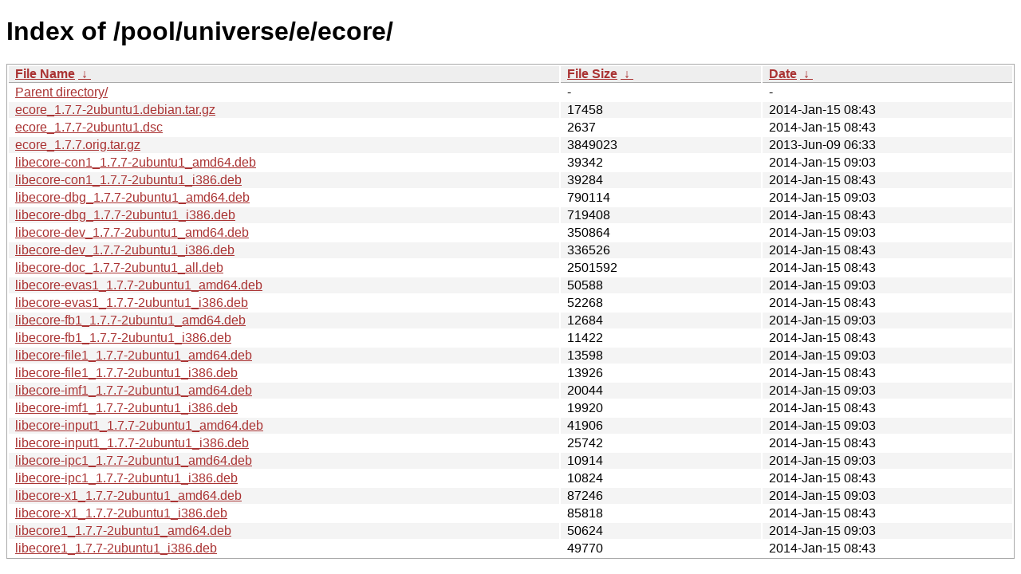

--- FILE ---
content_type: text/html
request_url: https://ftp.task.gda.pl/ubuntu/pool/universe/e/ecore/
body_size: 1282
content:
<!DOCTYPE html><html><head><meta http-equiv="content-type" content="text/html; charset=utf-8"><meta name="viewport" content="width=device-width"><style type="text/css">body,html {background:#fff;font-family:"Bitstream Vera Sans","Lucida Grande","Lucida Sans Unicode",Lucidux,Verdana,Lucida,sans-serif;}tr:nth-child(even) {background:#f4f4f4;}th,td {padding:0.1em 0.5em;}th {text-align:left;font-weight:bold;background:#eee;border-bottom:1px solid #aaa;}#list {border:1px solid #aaa;width:100%;}a {color:#a33;}a:hover {color:#e33;}</style>

<title>Index of /pool/universe/e/ecore/</title>
</head><body><h1>Index of /pool/universe/e/ecore/</h1>
<table id="list"><thead><tr><th style="width:55%"><a href="?C=N&amp;O=A">File Name</a>&nbsp;<a href="?C=N&amp;O=D">&nbsp;&darr;&nbsp;</a></th><th style="width:20%"><a href="?C=S&amp;O=A">File Size</a>&nbsp;<a href="?C=S&amp;O=D">&nbsp;&darr;&nbsp;</a></th><th style="width:25%"><a href="?C=M&amp;O=A">Date</a>&nbsp;<a href="?C=M&amp;O=D">&nbsp;&darr;&nbsp;</a></th></tr></thead>
<tbody><tr><td class="link"><a href="../">Parent directory/</a></td><td class="size">-</td><td class="date">-</td></tr>
<tr><td class="link"><a href="ecore_1.7.7-2ubuntu1.debian.tar.gz" title="ecore_1.7.7-2ubuntu1.debian.tar.gz">ecore_1.7.7-2ubuntu1.debian.tar.gz</a></td><td class="size">              17458</td><td class="date">2014-Jan-15 08:43</td></tr>
<tr><td class="link"><a href="ecore_1.7.7-2ubuntu1.dsc" title="ecore_1.7.7-2ubuntu1.dsc">ecore_1.7.7-2ubuntu1.dsc</a></td><td class="size">               2637</td><td class="date">2014-Jan-15 08:43</td></tr>
<tr><td class="link"><a href="ecore_1.7.7.orig.tar.gz" title="ecore_1.7.7.orig.tar.gz">ecore_1.7.7.orig.tar.gz</a></td><td class="size">            3849023</td><td class="date">2013-Jun-09 06:33</td></tr>
<tr><td class="link"><a href="libecore-con1_1.7.7-2ubuntu1_amd64.deb" title="libecore-con1_1.7.7-2ubuntu1_amd64.deb">libecore-con1_1.7.7-2ubuntu1_amd64.deb</a></td><td class="size">              39342</td><td class="date">2014-Jan-15 09:03</td></tr>
<tr><td class="link"><a href="libecore-con1_1.7.7-2ubuntu1_i386.deb" title="libecore-con1_1.7.7-2ubuntu1_i386.deb">libecore-con1_1.7.7-2ubuntu1_i386.deb</a></td><td class="size">              39284</td><td class="date">2014-Jan-15 08:43</td></tr>
<tr><td class="link"><a href="libecore-dbg_1.7.7-2ubuntu1_amd64.deb" title="libecore-dbg_1.7.7-2ubuntu1_amd64.deb">libecore-dbg_1.7.7-2ubuntu1_amd64.deb</a></td><td class="size">             790114</td><td class="date">2014-Jan-15 09:03</td></tr>
<tr><td class="link"><a href="libecore-dbg_1.7.7-2ubuntu1_i386.deb" title="libecore-dbg_1.7.7-2ubuntu1_i386.deb">libecore-dbg_1.7.7-2ubuntu1_i386.deb</a></td><td class="size">             719408</td><td class="date">2014-Jan-15 08:43</td></tr>
<tr><td class="link"><a href="libecore-dev_1.7.7-2ubuntu1_amd64.deb" title="libecore-dev_1.7.7-2ubuntu1_amd64.deb">libecore-dev_1.7.7-2ubuntu1_amd64.deb</a></td><td class="size">             350864</td><td class="date">2014-Jan-15 09:03</td></tr>
<tr><td class="link"><a href="libecore-dev_1.7.7-2ubuntu1_i386.deb" title="libecore-dev_1.7.7-2ubuntu1_i386.deb">libecore-dev_1.7.7-2ubuntu1_i386.deb</a></td><td class="size">             336526</td><td class="date">2014-Jan-15 08:43</td></tr>
<tr><td class="link"><a href="libecore-doc_1.7.7-2ubuntu1_all.deb" title="libecore-doc_1.7.7-2ubuntu1_all.deb">libecore-doc_1.7.7-2ubuntu1_all.deb</a></td><td class="size">            2501592</td><td class="date">2014-Jan-15 08:43</td></tr>
<tr><td class="link"><a href="libecore-evas1_1.7.7-2ubuntu1_amd64.deb" title="libecore-evas1_1.7.7-2ubuntu1_amd64.deb">libecore-evas1_1.7.7-2ubuntu1_amd64.deb</a></td><td class="size">              50588</td><td class="date">2014-Jan-15 09:03</td></tr>
<tr><td class="link"><a href="libecore-evas1_1.7.7-2ubuntu1_i386.deb" title="libecore-evas1_1.7.7-2ubuntu1_i386.deb">libecore-evas1_1.7.7-2ubuntu1_i386.deb</a></td><td class="size">              52268</td><td class="date">2014-Jan-15 08:43</td></tr>
<tr><td class="link"><a href="libecore-fb1_1.7.7-2ubuntu1_amd64.deb" title="libecore-fb1_1.7.7-2ubuntu1_amd64.deb">libecore-fb1_1.7.7-2ubuntu1_amd64.deb</a></td><td class="size">              12684</td><td class="date">2014-Jan-15 09:03</td></tr>
<tr><td class="link"><a href="libecore-fb1_1.7.7-2ubuntu1_i386.deb" title="libecore-fb1_1.7.7-2ubuntu1_i386.deb">libecore-fb1_1.7.7-2ubuntu1_i386.deb</a></td><td class="size">              11422</td><td class="date">2014-Jan-15 08:43</td></tr>
<tr><td class="link"><a href="libecore-file1_1.7.7-2ubuntu1_amd64.deb" title="libecore-file1_1.7.7-2ubuntu1_amd64.deb">libecore-file1_1.7.7-2ubuntu1_amd64.deb</a></td><td class="size">              13598</td><td class="date">2014-Jan-15 09:03</td></tr>
<tr><td class="link"><a href="libecore-file1_1.7.7-2ubuntu1_i386.deb" title="libecore-file1_1.7.7-2ubuntu1_i386.deb">libecore-file1_1.7.7-2ubuntu1_i386.deb</a></td><td class="size">              13926</td><td class="date">2014-Jan-15 08:43</td></tr>
<tr><td class="link"><a href="libecore-imf1_1.7.7-2ubuntu1_amd64.deb" title="libecore-imf1_1.7.7-2ubuntu1_amd64.deb">libecore-imf1_1.7.7-2ubuntu1_amd64.deb</a></td><td class="size">              20044</td><td class="date">2014-Jan-15 09:03</td></tr>
<tr><td class="link"><a href="libecore-imf1_1.7.7-2ubuntu1_i386.deb" title="libecore-imf1_1.7.7-2ubuntu1_i386.deb">libecore-imf1_1.7.7-2ubuntu1_i386.deb</a></td><td class="size">              19920</td><td class="date">2014-Jan-15 08:43</td></tr>
<tr><td class="link"><a href="libecore-input1_1.7.7-2ubuntu1_amd64.deb" title="libecore-input1_1.7.7-2ubuntu1_amd64.deb">libecore-input1_1.7.7-2ubuntu1_amd64.deb</a></td><td class="size">              41906</td><td class="date">2014-Jan-15 09:03</td></tr>
<tr><td class="link"><a href="libecore-input1_1.7.7-2ubuntu1_i386.deb" title="libecore-input1_1.7.7-2ubuntu1_i386.deb">libecore-input1_1.7.7-2ubuntu1_i386.deb</a></td><td class="size">              25742</td><td class="date">2014-Jan-15 08:43</td></tr>
<tr><td class="link"><a href="libecore-ipc1_1.7.7-2ubuntu1_amd64.deb" title="libecore-ipc1_1.7.7-2ubuntu1_amd64.deb">libecore-ipc1_1.7.7-2ubuntu1_amd64.deb</a></td><td class="size">              10914</td><td class="date">2014-Jan-15 09:03</td></tr>
<tr><td class="link"><a href="libecore-ipc1_1.7.7-2ubuntu1_i386.deb" title="libecore-ipc1_1.7.7-2ubuntu1_i386.deb">libecore-ipc1_1.7.7-2ubuntu1_i386.deb</a></td><td class="size">              10824</td><td class="date">2014-Jan-15 08:43</td></tr>
<tr><td class="link"><a href="libecore-x1_1.7.7-2ubuntu1_amd64.deb" title="libecore-x1_1.7.7-2ubuntu1_amd64.deb">libecore-x1_1.7.7-2ubuntu1_amd64.deb</a></td><td class="size">              87246</td><td class="date">2014-Jan-15 09:03</td></tr>
<tr><td class="link"><a href="libecore-x1_1.7.7-2ubuntu1_i386.deb" title="libecore-x1_1.7.7-2ubuntu1_i386.deb">libecore-x1_1.7.7-2ubuntu1_i386.deb</a></td><td class="size">              85818</td><td class="date">2014-Jan-15 08:43</td></tr>
<tr><td class="link"><a href="libecore1_1.7.7-2ubuntu1_amd64.deb" title="libecore1_1.7.7-2ubuntu1_amd64.deb">libecore1_1.7.7-2ubuntu1_amd64.deb</a></td><td class="size">              50624</td><td class="date">2014-Jan-15 09:03</td></tr>
<tr><td class="link"><a href="libecore1_1.7.7-2ubuntu1_i386.deb" title="libecore1_1.7.7-2ubuntu1_i386.deb">libecore1_1.7.7-2ubuntu1_i386.deb</a></td><td class="size">              49770</td><td class="date">2014-Jan-15 08:43</td></tr>
</tbody></table></body></html>